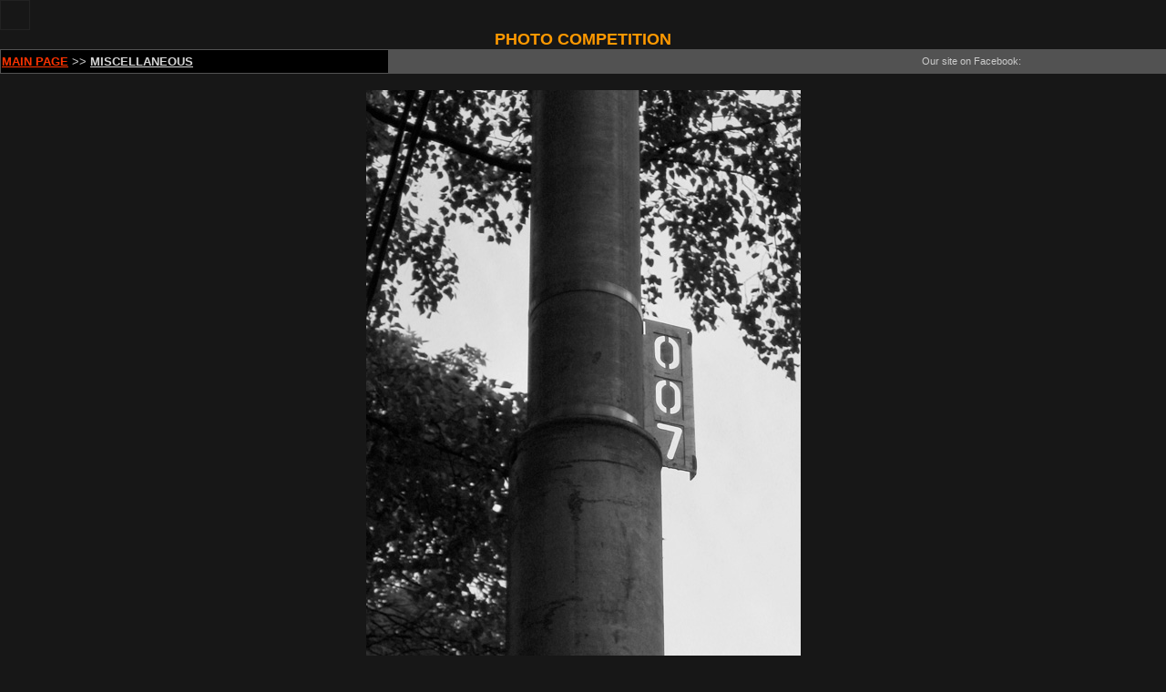

--- FILE ---
content_type: text/html
request_url: http://www.photokonkurs.com/comments.php?pid=214162&voteres=1
body_size: 22726
content:
	<script language='Javascript'>
	//<!--
	function ShowHide(id){
		var itm;
		if ( itm = document.all[id] ){
			if (itm.style.display == "none"){itm.style.display = "";}
			else{itm.style.display = "none";}
			}
		}
	//-->
	</script>
	<!-- template = templates/comments/others1.tmpl.en --><!DOCTYPE HTML PUBLIC "-//W3C//DTD HTML 4.01 Transitional//EN">
<html>

<head>
<title>PHOTO COMPETITION, PHOTOGRAPHIC COMPETITION, FOTO, PHOTO, CONTEST, "MISCELLANEOUS" CATEGORY</title>
<META content="PHOTO COMPETITION, PHOTOGRAPHIC COMPETITION, FOTO, PHOTO, CONTEST, MISCELLANEOUS" name=keywords>
<META content="Photo Competition. The winners receive   prizes" name=description>
<meta http-equiv="Content-Type" content="text/html; charset=windows-1251">

<link rel="stylesheet" type="text/css" href="/style_userpage.css" />


<script language="JavaScript" type="text/javascript">
<!--
function changebg(color)
{
    document.bgColor = color;
}
//-->
</script>


<SCRIPT 
language=javascript>
setInterval("window.status='PHOTOKONKURS.COM'",10);
</SCRIPT>

<script language="javascript" type="text/javascript">
<!--
function showpic() {
		var tooltip = window.open('', '_blank', 'scrollbars=yes,menubar=no,width='+screen.width+',height=100'+screen.height);

        tooltip.document.writeln('<br>');
        tooltip.document.writeln('<html><head><title>Evgeniy Wagner </title>');
		tooltip.document.writeln('</head><body bgcolor="#f8f8ff" id="bbb">');
		tooltip.document.writeln('<CENTER><img src="uploads/img/2008-10-07/MISCELLANEOUS/214162.jpg" alt="Evgeniy Wagner " border=0> </CENTER>');
		tooltip.document.writeln('<table width="439" border=0 align=center cellpadding=0 cellspacing=2 hight=15>');
		tooltip.document.writeln('<tr>');
		tooltip.document.writeln('<td width=45 bgcolor="#FFFFFF" onmouseover="bbb.style.backgroundColor=\'#FFFFFF\'">&nbsp;</td>');
        tooltip.document.writeln('<td width=45 bgcolor="#E5E5E5" onmouseover="bbb.style.backgroundColor=\'#E5E5E5\'">&nbsp;</td>');
        tooltip.document.writeln('<td width=45 bgcolor="#CCCCCC" onmouseover="bbb.style.backgroundColor=\'#CCCCCC\'">&nbsp;</td>');
        tooltip.document.writeln('<td width=45 bgcolor="#B3B3B3" onmouseover="bbb.style.backgroundColor=\'#B3B3B3\'">&nbsp;</td>');
        tooltip.document.writeln('<td width=45 bgcolor="#999999" onmouseover="bbb.style.backgroundColor=\'#999999\'">&nbsp;</td>');
        tooltip.document.writeln('<td width=45 bgcolor="#808080" onmouseover="bbb.style.backgroundColor=\'#808080\'">&nbsp;</td>');
        tooltip.document.writeln('<td width=45 bgcolor="#666666" onmouseover="bbb.style.backgroundColor=\'#666666\'">&nbsp;</td>');
        tooltip.document.writeln('<td width=45 bgcolor="#4D4D4D" onmouseover="bbb.style.backgroundColor=\'#4D4D4D\'">&nbsp;</td>');
        tooltip.document.writeln('<td width=45 bgcolor="#333333" onmouseover="bbb.style.backgroundColor=\'#333333\'">&nbsp;</td>');
        tooltip.document.writeln('<td width=45 bgcolor="#1A1A1A" onmouseover="bbb.style.backgroundColor=\'#1A1A1A\'">&nbsp;</td>');
        tooltip.document.writeln('<td width=45 bgcolor="#000000" onmouseover="bbb.style.backgroundColor=\'#000000\'">&nbsp;</td>');
		tooltip.document.writeln('<td><a href="javascript:void(null);" onclick="window.close();"><img src="http://www.photokonkurs.com/close.gif" alt="Close the window" border=0></a></td>');
		tooltip.document.writeln('</tr></table></body></html>');
}
//-->
</script>


</head>
<body bgcolor="#171717" text="#CCCCCC"  link="#FFFFFF" vlink="#FFFFFF" alink="#FF9900" leftmargin="0" topmargin="0" marginwidth="0" marginheight="0">

<script>
  (function(i,s,o,g,r,a,m){i['GoogleAnalyticsObject']=r;i[r]=i[r]||function(){
  (i[r].q=i[r].q||[]).push(arguments)},i[r].l=1*new Date();a=s.createElement(o),
  m=s.getElementsByTagName(o)[0];a.async=1;a.src=g;m.parentNode.insertBefore(a,m)
  })(window,document,'script','//www.google-analytics.com/analytics.js','ga');

  ga('create', 'UA-41596457-1', 'photokonkurs.com');
  ga('send', 'pageview');

</script>
 <!--LiveInternet counter-->
      <script type="text/javascript"><!--
document.write("<a href='http://www.liveinternet.ru/click' "+
"target=_blank><img src='//counter.yadro.ru/hit?t50.7;r"+
escape(document.referrer)+((typeof(screen)=="undefined")?"":
";s"+screen.width+"*"+screen.height+"*"+(screen.colorDepth?
screen.colorDepth:screen.pixelDepth))+";u"+escape(document.URL)+
";"+Math.random()+
"' alt='' title='LiveInternet' "+
"border='0' width='31' height='31'><\/a>")
//--></script>
      <!--/LiveInternet-->
<table width="100%" border="0" align="center" cellpadding="0" cellspacing="0" bordercolor="#171717">
  <tr bordercolor="#171717" bgcolor="#171717"> 
    <td width="15%"> 

    </td>
    <td width="70%"><div align="center"><strong><font color="#FF9900" size="4">PHOTO 
        COMPETITION</font></strong></div></td>
    <td width="15%"><div align="right"> 

      </div></td>
  </tr>
  <tr bordercolor="#171717" bgcolor="#171717"> 
    <td colspan="3"> <div align="center">
	
	<!-- Яндекс.Директ -->
<script type="text/javascript">
//<![CDATA[
yandex_partner_id = 113015;
yandex_site_bg_color = '333333';
yandex_site_charset = 'windows-1251';
yandex_ad_format = 'direct';
yandex_font_size = 1;
yandex_direct_type = 'horizontal';
yandex_direct_border_type = 'block';
yandex_direct_limit = 4;
yandex_direct_title_font_size = 2;
yandex_direct_border_radius = true;
yandex_direct_header_bg_color = '000000';
yandex_direct_bg_color = '333333';
yandex_direct_border_color = '000000';
yandex_direct_title_color = 'FF8000';
yandex_direct_url_color = 'FFFFFF';
yandex_direct_text_color = '999999';
yandex_direct_hover_color = 'FFFFFF';
yandex_direct_favicon = true;
document.write('<sc'+'ript type="text/javascript" src="http://an.yandex.ru/system/context.js"></sc'+'ript>');
//]]>
</script>	
	 </div></td>
  </tr>
  <tr bordercolor="#626262" bgcolor="#525252"> 
    <td height="25" colspan="3"><div align="center"> 
        <table width="100%" border="0" cellspacing="1" cellpadding="1">
          <tr> 
            <td width="33%" height="25" bgcolor="#000000"><div align="left"><font size="2"><a href="http://www.photokonkurs.com/index.php?lang=en" target="_self"><u><strong><font color="#FF3300">MAIN 
                PAGE</font></strong></u></a> &gt;&gt; <strong><a href="http://www.photokonkurs.com/section.php?sid=12" target="_self"><font size="2"><u>MISCELLANEOUS</u></font></a><font size="2"></font></strong></font></div></td>
            <td width="33%"><div align="center"></div></td>
            <td width="33%"><div align="center">
			<div id="fb-root"></div>
              <div align="center">
                <script>(function(d, s, id) {
  var js, fjs = d.getElementsByTagName(s)[0];
  if (d.getElementById(id)) {return;}
  js = d.createElement(s); js.id = id;
  js.src = "//connect.facebook.net/en_US/all.js#xfbml=1";
  fjs.parentNode.insertBefore(js, fjs);
}(document, 'script', 'facebook-jssdk'));</script>
                Our site on Facebook: </div>
              <div class="fb-like" data-send="false" data-layout="button_count" data-width="450" data-show-faces="false" data-colorscheme="dark" data-font="tahoma">
			</div></td>
          </tr>
        </table>
      </div></td>
  </tr>
</table>
<br>
 <div align="center"><img  src="uploads/img/2008-10-07/MISCELLANEOUS/214162.jpg" onclick="showpic()" alt="Click on image to view it in another window"> 
<br>

</div>
<br><div align="left">
<table width="1010" border="0" cellspacing="1" cellpadding="1"> 
<table width="100%" border="0" cellspacing="1" cellpadding="1">
  <tr align="center" valign="top"> 
    <td width="250"><table width="240" border="1" cellpadding="2" cellspacing="2" bordercolor="#171717">
        <tr bordercolor="#000000"> 
          <td><div align="center"> 
              <script type="text/javascript"><!--
google_ad_client = "ca-pub-9053327778461223";
/* Photokonkurs */
google_ad_slot = "5433669721";
google_ad_width = 200;
google_ad_height = 200;
//-->
</script>
<script type="text/javascript"
src="http://pagead2.googlesyndication.com/pagead/show_ads.js">
</script>            </div></td>
        </tr>
        <tr bordercolor="#000000"> 
          <td><div align="center"><strong></strong></div></td>
        </tr>
        <tr bordercolor="#000000"> 
          <td><div align="center"> 
              <script type="text/javascript"><!--
google_ad_client = "ca-pub-9053327778461223";
/* Photokonkurs */
google_ad_slot = "5433669721";
google_ad_width = 200;
google_ad_height = 200;
//-->
</script>
<script type="text/javascript"
src="http://pagead2.googlesyndication.com/pagead/show_ads.js">
</script>            </div></td>
        </tr>
        <tr bordercolor="#000000"> 
          <td><div align="center"> 
              <p>&nbsp; </div></td>
        </tr>
      </table></td>
    <td><div align="center">
        <table width="700" border="1" align="center" cellpadding="1" cellspacing="1" bordercolor="#171717">
          <tr bordercolor="#CCCCCC"> 
            <td width="158" align="center" valign="middle" bordercolor="#000000" bgcolor="#242424"><div align="right"><font size="2"><strong>Category:</strong></font></div></td>
            <td width="529" align="center" valign="middle" bordercolor="#000000" bgcolor="#424242"><div align="left"> 
                <strong><a href="http://www.photokonkurs.com/section.php?sid=12" target="_self"><font size="2">MISCELLANEOUS</font></a><font size="2"> 
                </font></strong>(click to enter)</div></td>
          </tr>
          <tr bordercolor="#CCCCCC"> 
            <td align="center" valign="middle" bordercolor="#000000" bgcolor="#242424"><div align="right"><font size="2"><strong>Title:</strong></font></div></td>
            <td width="529" align="center" valign="middle" bordercolor="#000000" bgcolor="#424242"><div align="left"><font size="2"> 
                                </font></div></td>
          </tr>
          <tr bordercolor="#CCCCCC"> 
            <td bordercolor="#000000" bgcolor="#242424"><div align="right"><font size="2"><strong>Author:</strong></font></div></td>
            <td bordercolor="#000000" bgcolor="#424242"><div align="left"><font size="2"> 
                <u> <a href="../ownpage.php?uid=77293"> 
                <!-- fotowag        :: -->
                Evgeniy                Wagner                </a> </u> </font></div></td>
          </tr>
          <tr bordercolor="#CCCCCC"> 
            <td bordercolor="#000000" bgcolor="#242424"><div align="right"><font size="2"><strong>Added:</strong></font></div></td>
            <td bordercolor="#000000" bgcolor="#424242"><div align="left"><font size="2"> 
                November 20, 2008                </font></div></td>
          </tr>
          <tr bordercolor="#CCCCCC"> 
            <td bordercolor="#000000" bgcolor="#242424"><div align="right"><font size="2"><strong>Comments:</strong></font></div></td>
            <td bordercolor="#000000" bgcolor="#424242"> 
                          </td>
          </tr>
          <tr bordercolor="#CCCCCC"> 
            <td colspan="2" bordercolor="#666666" bgcolor="#424242"><div align="center"><font size="2"><a href="#com">Add/View 
                comments for this picture</a></font></div></td>
          </tr>
        </table>
        <div align="center"><br>
          <br>
            <div align="center">
        
  <table width="200" border="1" cellpadding="0" cellspacing="0" bordercolor="#171717">
    <tr bordercolor="#000000"> 
      <td height="5" colspan="2" bgcolor="#424242"> <div align="center"><font size="2"><strong>Thank 
          you for voting!</strong></font></div></td>
    </tr>
    <tr bordercolor="#000000"> 
      <td width="16%" bgcolor="#CECEFF"><div align="right"><font color="#000000" size="2"><strong>5</strong><br>
          </font></div></td>
      <td><div align="left"><font size="1"> 
          <img src='i/v5.gif' width=1 height='10'> (0)
          </font> </div>
        <div align="center"> </div></td>
    </tr>
    <tr bordercolor="#000000"> 
      <td bgcolor="#AEEBFF"><div align="right"><font color="#000000" size="2"><strong>6</strong></font></div></td>
      <td> <font size="1"> 
        <img src='i/v6.gif' width=1 height='10'> (0)
        </font></td>
    </tr>
    <tr bordercolor="#000000"> 
      <td bgcolor="#B0FFC5"><div align="right"><font color="#000000" size="2"><strong>7</strong></font></div></td>
      <td> <font size="1"> 
        <img src='i/v7.gif' width=1 height='10'> (0)
        </font></td>
    </tr>
    <tr bordercolor="#000000"> 
      <td bgcolor="#FFFFCA"><div align="right"><font color="#000000" size="2"><strong>8</strong></font></div></td>
      <td> <font size="1"> 
        <img src='i/v8.gif' width=1 height='10'> (0)
        </font></td>
    </tr>
    <tr bordercolor="#000000"> 
      <td bgcolor="#FED5A7"><div align="right"><font color="#000000" size="2"><strong>9</strong></font></div></td>
      <td> <font size="1"> 
        <img src='i/v9.gif' width=1 height='10'> (0)
        </font></td>
    </tr>
    <tr bordercolor="#000000"> 
      <td bgcolor="#FFB9B9"><div align="right"><font color="#000000" size="2"><strong>10</strong></font> 
        </div></td>
      <td> <font size="1"> 
        <img src='i/v10.gif' width=1 height='10'> (0)
        </font></td>
    </tr>
    <tr bordercolor="#000000"> 
      <td height="10" colspan="2" bgcolor="#424242">&nbsp;</td>
    </tr>
  </table>
  <br>
  
  
</div>



<!-- <table style="width: 50%; border: 1px dotted #000;">
<tr>
<td style="width: 28%"></td>
<td style="width: 4%; text-align:right;">5:<br>6:<br>7:<br>8:<br>9:<br>10:<br></td>
<td style="width: 40%">
<img src='i/v5.gif' width=1 height='10'> (0)<br>
<img src='i/v6.gif' width=1 height='10'> (0)<br>
<img src='i/v7.gif' width=1 height='10'> (0)<br>
<img src='i/v8.gif' width=1 height='10'> (0)<br>
<img src='i/v9.gif' width=1 height='10'> (0)<br>
<img src='i/v10.gif' width=1 height='10'> (0)<br>
</td>
<td style="width: 28%"></td>
</tr>
</table> -->

<!-- <table width="350" border="1" cellpadding="1" cellspacing="1" bordercolor="#666666">
    <tr bordercolor="#f8f8ff"> 
      <td height="23" colspan="2" bordercolor="#999999" bgcolor="#DBDBDB"><div align="center"><font size="2"><strong>Thank 
          you for voting!</strong></font></div></td>
    </tr>
    <tr bordercolor="#f8f8ff"> 
      <td width="57" align="right"> <br>
        5:<br>
        6:<br>
        7:<br>
        8:<br>
        9:<br>
        10:<br> </td>
      <td width="280"><br> 
        <img src='i/v5.gif' width=1 height='10'> (0)
        <br> 
        <img src='i/v6.gif' width=1 height='10'> (0)
        <br> 
        <img src='i/v7.gif' width=1 height='10'> (0)
        <br> 
        <img src='i/v8.gif' width=1 height='10'> (0)
        <br> 
        <img src='i/v9.gif' width=1 height='10'> (0)
        <br> 
        <img src='i/v10.gif' width=1 height='10'> (0)
        <br> </td>
    </tr>
    <tr bordercolor="#f8f8ff" bgcolor="#D9F8FF"> 
      <td height="13" colspan="2" bordercolor="#999999"> <div align="center"><strong><font size="2">Have 
          you read our <a href="http://www.photokonkurs.com/news.htm" target="_self">NEWS</a>? 
          </font></strong></div>
        <div align="center"> </div></td>
    </tr>
    <tr bordercolor="#f8f8ff" bgcolor="#D9F8FF">
      <td height="14" colspan="2" bordercolor="#999999"><div align="center"><font size="2"><strong>And 
          what about our <a href="http://www.photokonkurs.com/board/index.php" target="_self">FORUM</a>?</strong></font></div></td>
    </tr>
  </table> -->           <br>
          <b><a name="com"></a><font color="#FF6600">COMMENTS:</font></b> <br>
          <font size="1">Only registered users can comment pictures.<br>
          Already registered? Then <a href='/board/login.php'>Log In</a></font><br>
                    <br>
        </div>
      </div></td>
    <td width="250"><table width="250" border="1" cellpadding="2" cellspacing="2" bordercolor="#171717">
        <tr bordercolor="#000000"> 
          <td bgcolor="#001A00"><div align="center"><strong><font size="2"><a href="http://www.photokonkurs.com/cgi-bin/rankem.cgi?id=nature" target="_blank"><u>Top 
              of the best Photosites</u></a></font></strong> </div></td>
        </tr>
        <tr bordercolor="#000000"> 
          <td bgcolor="#000000"><div align="center"><strong><font size="2"><a href="http://www.photodir.net/index.php?ID=dianasp" target="_blank">Photography 
              Directory</a></font></strong></div></td>
        </tr>
        <tr bordercolor="#000000"> 
          <td bgcolor="#000000"><div align="center"><strong><font size="2"><a href="http://www.photographysites.com/cgi-bin/photosites/in.cgi?id=1128373023" target="_blank">Photography 
              Sites</a></font></strong></div></td>
        </tr>
        <tr bordercolor="#000000"> 
          <td><div align="center"> 
       
	   <!-- Яндекс.Директ -->
<script type="text/javascript">
//<![CDATA[
yandex_partner_id = 113015;
yandex_site_bg_color = '333333';
yandex_site_charset = 'windows-1251';
yandex_ad_format = 'direct';
yandex_font_size = 1;
yandex_direct_type = 'vertical';
yandex_direct_border_type = 'block';
yandex_direct_limit = 5;
yandex_direct_title_font_size = 2;
yandex_direct_border_radius = true;
yandex_direct_header_bg_color = '000000';
yandex_direct_bg_color = '333333';
yandex_direct_border_color = '000000';
yandex_direct_title_color = 'FF8000';
yandex_direct_url_color = 'FFFFFF';
yandex_direct_text_color = '999999';
yandex_direct_hover_color = 'FFFFFF';
yandex_direct_favicon = true;
document.write('<sc'+'ript type="text/javascript" src="http://an.yandex.ru/system/context.js"></sc'+'ript>');
//]]>
</script>	   
            </div></td>
        </tr>
      </table></td>
  </tr>
</table>
<tr> 
      
  <td valign="top">&nbsp;</td>
      <td width="710" valign="top"><div align="center">
    </div> <div align="center"><br>
          <form method=post action="?cmd=save">
            <div align="center"> 
              <table width="700" border="1" cellpadding="1" cellspacing="1" bordercolor="#262626">
                <tr bordercolor="#171717"> 
                  <td width="124" valign="middle" bordercolor="#000000" bgcolor="#424242"> 
                    <div align="right"><font size="2"><b>Name:</b></font><br>
                      <font size="1">(required)</font> </div></td>
                  <td width="144"><input type="text" name="nick"  value="Anonymous"> 
                  </td>
                  <td width="414" bordercolor="#000000" bgcolor="#424242"><div align="center"><font size="2"><b>Message:</b></font></div></td>
                </tr>
                <tr bordercolor="#171717"> 
                  <td valign="middle" bordercolor="#000000" bgcolor="#424242"><div align="right"><font size="2"><b>E-mail:</b></font><br>
                      <font size="1">(not required)</font></div></td>
                  <td><input type="text" name="email"> </td>
                  <td width="414" rowspan="3"><textarea name="text" style="width: 100%; height: 100px;"></textarea>
                    <br> <input type=hidden name=id value=214162></td>
                </tr>
                <tr bordercolor="#171717"> 
                  <td height="20" valign="middle" bordercolor="#000000" bgcolor="#424242"><div align="right"><font size="2"><b>City 
                      or country: </b></font><br>
                      <font size="1">(not required)</font> </div></td>
                  <td><input type="text" name="city"></td>
                </tr>
                <tr bordercolor="#171717"> 
                  <td height="28">&nbsp;</td>
                  <td> <div align="right"> 
                      <input type=submit name=sendmsg value="send">
                    </div></td>
                </tr>
              </table>
            </div>
          </form>
        </div></td>
    </tr>
  </table>
</div>
<div align="center"> 
  	</td>
</tr>
</table>
</td></tr>
<tr>
<td align=center>


</td>
</tr></table>
<br>
<br>
<div align="center">
<br>
<div align="center"><br>
  <table width="100%" border="0" cellspacing="1" cellpadding="1">
    <tr> 
      <td><div align="center"><b>
          <script language="JavaScript" src="http://www.photokonkurs.com/copyright.js"></script>
          </b></div></td>
    </tr>
    <tr> 
      <td><div align="center">
          <table width="235" border="0" align="center" cellpadding="5" cellspacing="5">
            <tr> 
              <td width="124" align="center"> <a href="http://www.yandex.ru/cy?base=0&host=www.photokonkurs.com"> 
                <img src="http://www.yandex.ru/cycounter?www.photokonkurs.com" width=88 height=31 alt="Яндекс цитирования" border=0> 
                </a> </td>
              <td width="76" align="center"> <script type="text/javascript">
var gaJsHost = (("https:" == document.location.protocol) ? "https://ssl." : "http://www.");
document.write(unescape("%3Cscript src='" + gaJsHost + "google-analytics.com/ga.js' type='text/javascript'%3E%3C/script%3E"));
</script> <script type="text/javascript">
try {
var pageTracker = _gat._getTracker("UA-7905786-1");
pageTracker._trackPageview();
} catch(err) {}</script> </td>
            </tr>
          </table>
        </div></td>
    </tr>
  </table><br>
<br>
<br>
<br>
<br>
<br>
<br>
<br>
<br>
<br>

  
  <!-- counter start -->
            <a href="http://t.extreme-dm.com/?login=konkursr"
target="_top"><img src="http://t1.extreme-dm.com/i.gif"
name="EXim" border="0" height="38" width="41"
alt="eXTReMe Tracker"></a> <script type="text/javascript" language="javascript1.2"><!--
EXs=screen;EXw=EXs.width;navigator.appName!="Netscape"?
EXb=EXs.colorDepth:EXb=EXs.pixelDepth;//-->
</script> <script type="text/javascript"><!--
var EXlogin='konkursr' // Login
var EXvsrv='s9' // VServer
navigator.javaEnabled()==1?EXjv="y":EXjv="n";
EXd=document;EXw?"":EXw="na";EXb?"":EXb="na";
EXd.write("<img src=http://e0.extreme-dm.com",
"/"+EXvsrv+".g?login="+EXlogin+"&amp;",
"jv="+EXjv+"&amp;j=y&amp;srw="+EXw+"&amp;srb="+EXb+"&amp;",
"l="+escape(EXd.referrer)+" height=1 width=1>");//-->
</script> <noscript>
            <img height="1" width="1" alt=""
src="http://e0.extreme-dm.com/s9.g?login=konkursr&amp;j=n&amp;jv=n"/> </noscript> 
            <!-- counter end --></div>
</body>
</html>

--- FILE ---
content_type: text/html; charset=utf-8
request_url: https://www.google.com/recaptcha/api2/aframe
body_size: 267
content:
<!DOCTYPE HTML><html><head><meta http-equiv="content-type" content="text/html; charset=UTF-8"></head><body><script nonce="aq-MeyKNNvofxlwlbDw5SQ">/** Anti-fraud and anti-abuse applications only. See google.com/recaptcha */ try{var clients={'sodar':'https://pagead2.googlesyndication.com/pagead/sodar?'};window.addEventListener("message",function(a){try{if(a.source===window.parent){var b=JSON.parse(a.data);var c=clients[b['id']];if(c){var d=document.createElement('img');d.src=c+b['params']+'&rc='+(localStorage.getItem("rc::a")?sessionStorage.getItem("rc::b"):"");window.document.body.appendChild(d);sessionStorage.setItem("rc::e",parseInt(sessionStorage.getItem("rc::e")||0)+1);localStorage.setItem("rc::h",'1769218955646');}}}catch(b){}});window.parent.postMessage("_grecaptcha_ready", "*");}catch(b){}</script></body></html>

--- FILE ---
content_type: text/plain
request_url: https://www.google-analytics.com/j/collect?v=1&_v=j102&a=1370528174&t=pageview&_s=1&dl=http%3A%2F%2Fwww.photokonkurs.com%2Fcomments.php%3Fpid%3D214162%26voteres%3D1&ul=en-us%40posix&dt=PHOTO%20COMPETITION%2C%20PHOTOGRAPHIC%20COMPETITION%2C%20FOTO%2C%20PHOTO%2C%20CONTEST%2C%20%22MISCELLANEOUS%22%20CATEGORY&sr=1280x720&vp=1280x720&_u=IEBAAAABAAAAACAAI~&jid=2017619150&gjid=716133126&cid=1290920153.1769218953&tid=UA-41596457-1&_gid=1244178357.1769218953&_r=1&_slc=1&z=1923124712
body_size: -286
content:
2,cG-DLND1G04YY